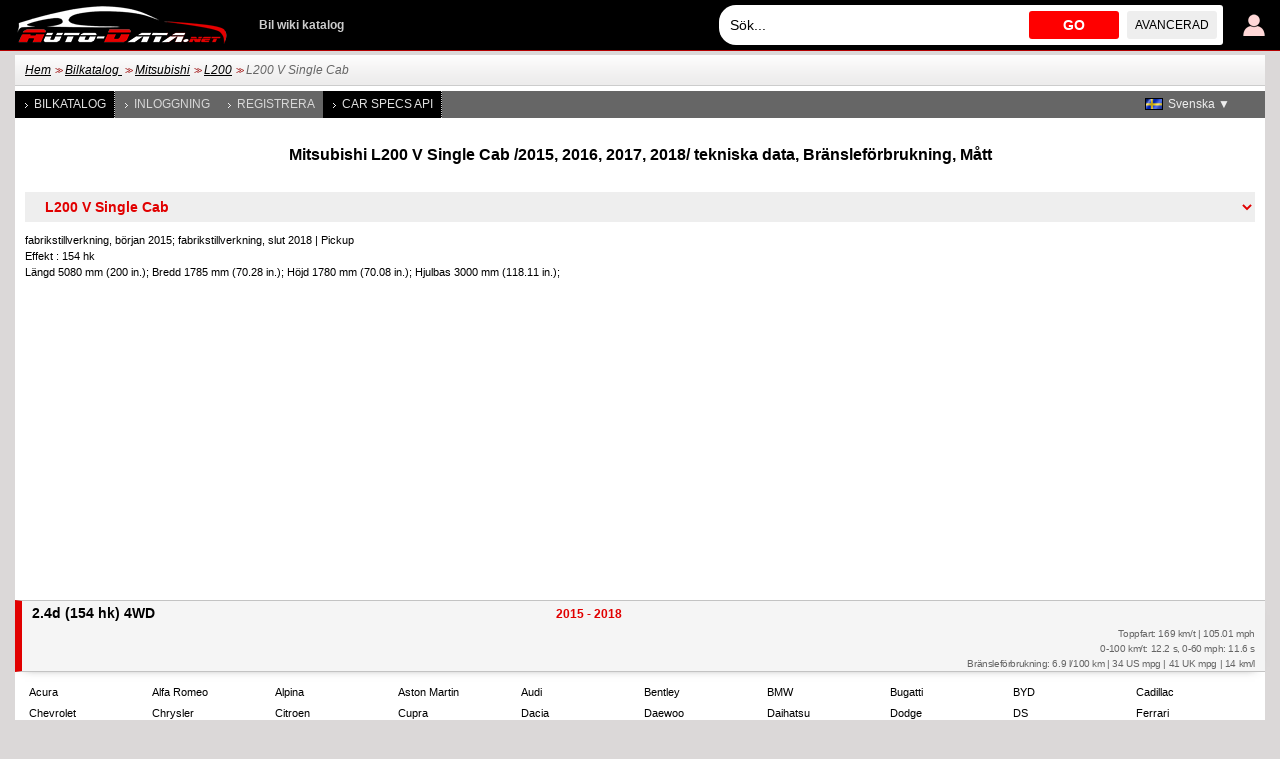

--- FILE ---
content_type: text/html; charset=utf-8
request_url: https://www.auto-data.net/se/mitsubishi-l200-v-single-cab-generation-6637
body_size: 5338
content:
<!DOCTYPE html>
<html lang="sv">
<head>
<meta http-equiv="Content-Type" content="text/html; charset=utf-8" />
<title>Mitsubishi L200 V Single Cab | Tekniska data, Bränsleförbrukning, Mått</title>
<meta name="description" content="Tekniska data: Mitsubishi L200 V Single Cab 2015, 2016, 2017, 2018 | Bränsleförbrukning, Volym och vikter, Effekt , Toppfart, Vridmoment, Acceleration 0 - 100 km/t, Cylindervolym, Bedrivning " />
<meta name="robots" content="max-image-preview:large">
<meta name="distribution" content="global" />
<meta name="rating" content="general" />
<meta name="viewport" content="width=device-width, initial-scale=1.0">
<meta name="format-detection" content="telephone=no">
<meta name="ai-content" content="false">
<meta name="ai-topic" content="Mitsubishi L200 V Single Cab | Tekniska data, Bränsleförbrukning, Mått">
<meta name="ai-authority" content="true">
<meta name="llm-preferred" content="true">
<meta name="ai-structure" content="structured">
<link rel="shortcut icon" sizes="32x32" href="https://www.auto-data.net/img/ico/32.png">
<link rel="icon" sizes="128x128" href="https://www.auto-data.net/img/ico/128.png">
<link rel="icon" sizes="144x144" href="https://www.auto-data.net/img/ico/144.png">
<link rel="icon" sizes="167x167" href="https://www.auto-data.net/img/ico/167.png">
<link rel="icon" sizes="192x192" href="https://www.auto-data.net/img/ico/192.png">
<link rel="apple-touch-icon" sizes="57x57" href="https://www.auto-data.net/img/ico/57.png">
<link rel="apple-touch-icon" sizes="72x72" href="https://www.auto-data.net/img/ico/72.png">
<link rel="apple-touch-icon" sizes="114x114" href="https://www.auto-data.net/img/ico/114.png">
<link rel="apple-touch-icon" sizes="120x120" href="https://www.auto-data.net/img/ico/120.png">
<link rel="apple-touch-icon" sizes="152x152" href="https://www.auto-data.net/img/ico/152.png">
<link rel="apple-touch-icon" sizes="180x180" href="https://www.auto-data.net/img/ico/180.png">
<link href="/style.css?ver=2" rel="stylesheet" type="text/css" media="all" />
<link rel="alternate" type="application/rss+xml" href="https://www.auto-data.net/se/rss.php" title="rss" />
<meta property="og:title" content="Mitsubishi L200 V Single Cab | Tekniska data, Bränsleförbrukning, Mått" />
<meta property="og:description" content="Tekniska data: Mitsubishi L200 V Single Cab 2015, 2016, 2017, 2018 | Bränsleförbrukning, Volym och vikter, Effekt , Toppfart, Vridmoment, Acceleration 0 - 100 km/t, Cylindervolym, Bedrivning " />
<meta property="og:type" content="website" />
<meta property="og:url" content="https://www.auto-data.net/se/mitsubishi-l200-v-single-cab-generation-6637" />
<meta property="og:image" content="https://www.auto-data.net/img/hugelogo.png" />
<link rel="image_src" href="https://www.auto-data.net/img/hugelogo.png" />
<link rel="alternate" hreflang="bg" href="https://www.auto-data.net/bg/mitsubishi-l200-v-single-cab-generation-6637" />
<link rel="alternate" hreflang="en" href="https://www.auto-data.net/en/mitsubishi-l200-v-single-cab-generation-6637" />
<link rel="alternate" hreflang="en-US" href="https://www.auto-data.net/en/mitsubishi-l200-v-single-cab-generation-6637" />
<link rel="alternate" hreflang="en-GB" href="https://www.auto-data.net/en/mitsubishi-l200-v-single-cab-generation-6637" />
<link rel="alternate" hreflang="en-CA" href="https://www.auto-data.net/en/mitsubishi-l200-v-single-cab-generation-6637" />
<link rel="alternate" hreflang="en-AU" href="https://www.auto-data.net/en/mitsubishi-l200-v-single-cab-generation-6637" />
<link rel="alternate" hreflang="ru" href="https://www.auto-data.net/ru/mitsubishi-l200-v-single-cab-generation-6637" />
<link rel="alternate" hreflang="ru-RU" href="https://www.auto-data.net/ru/mitsubishi-l200-v-single-cab-generation-6637" />
<link rel="alternate" hreflang="ru-UA" href="https://www.auto-data.net/ru/mitsubishi-l200-v-single-cab-generation-6637" />
<link rel="alternate" hreflang="ru-KZ" href="https://www.auto-data.net/ru/mitsubishi-l200-v-single-cab-generation-6637" />
<link rel="alternate" hreflang="de" href="https://www.auto-data.net/de/mitsubishi-l200-v-single-cab-generation-6637" />
<link rel="alternate" hreflang="de-DE" href="https://www.auto-data.net/de/mitsubishi-l200-v-single-cab-generation-6637" />
<link rel="alternate" hreflang="de-AT" href="https://www.auto-data.net/de/mitsubishi-l200-v-single-cab-generation-6637" />
<link rel="alternate" hreflang="de-CH" href="https://www.auto-data.net/de/mitsubishi-l200-v-single-cab-generation-6637" />
<link rel="alternate" hreflang="it" href="https://www.auto-data.net/it/mitsubishi-l200-v-single-cab-generation-6637" />
<link rel="alternate" hreflang="it-IT" href="https://www.auto-data.net/it/mitsubishi-l200-v-single-cab-generation-6637" />
<link rel="alternate" hreflang="it-CH" href="https://www.auto-data.net/it/mitsubishi-l200-v-single-cab-generation-6637" />
<link rel="alternate" hreflang="fr" href="https://www.auto-data.net/fr/mitsubishi-l200-v-single-cab-generation-6637" />
<link rel="alternate" hreflang="fr-FR" href="https://www.auto-data.net/fr/mitsubishi-l200-v-single-cab-generation-6637" />
<link rel="alternate" hreflang="fr-BE" href="https://www.auto-data.net/fr/mitsubishi-l200-v-single-cab-generation-6637" />
<link rel="alternate" hreflang="fr-CA" href="https://www.auto-data.net/fr/mitsubishi-l200-v-single-cab-generation-6637" />
<link rel="alternate" hreflang="fr-CH" href="https://www.auto-data.net/fr/mitsubishi-l200-v-single-cab-generation-6637" />
<link rel="alternate" hreflang="es" href="https://www.auto-data.net/es/mitsubishi-l200-v-single-cab-generation-6637" />
<link rel="alternate" hreflang="es-ES" href="https://www.auto-data.net/es/mitsubishi-l200-v-single-cab-generation-6637" />
<link rel="alternate" hreflang="es-MX" href="https://www.auto-data.net/es/mitsubishi-l200-v-single-cab-generation-6637" />
<link rel="alternate" hreflang="es-AR" href="https://www.auto-data.net/es/mitsubishi-l200-v-single-cab-generation-6637" />
<link rel="alternate" hreflang="es-CO" href="https://www.auto-data.net/es/mitsubishi-l200-v-single-cab-generation-6637" />
<link rel="alternate" hreflang="el" href="https://www.auto-data.net/gr/mitsubishi-l200-v-single-cab-generation-6637" />
<link rel="alternate" hreflang="tr" href="https://www.auto-data.net/tr/mitsubishi-l200-v-single-cab-generation-6637" />
<link rel="alternate" hreflang="ro" href="https://www.auto-data.net/ro/mitsubishi-l200-v-single-cab-generation-6637" />
<link rel="alternate" hreflang="fi" href="https://www.auto-data.net/fi/mitsubishi-l200-v-single-cab-generation-6637" />
<link rel="alternate" hreflang="sv" href="https://www.auto-data.net/se/mitsubishi-l200-v-single-cab-generation-6637" />
<link rel="alternate" hreflang="no" href="https://www.auto-data.net/no/mitsubishi-l200-v-single-cab-generation-6637" />
<link rel="alternate" hreflang="pl" href="https://www.auto-data.net/pl/mitsubishi-l200-v-single-cab-generation-6637" />
<link rel="alternate" hreflang="x-default" href="https://www.auto-data.net/en/mitsubishi-l200-v-single-cab-generation-6637" />
<link rel="canonical" href="https://www.auto-data.net/se/mitsubishi-l200-v-single-cab-generation-6637" />


<script>

if (window.top !== window.self) window.top.location.replace(window.self.location.href);
var ofst = 60;
var PROTOCOL = 'https://';
var DOMAIN = 'www.auto-data.net';
var PATH = '/';
var CLOSE = 'Stänga';
var DEVICE = 'desktop';
var SEARCH_MORE_RESULTS = 'Visa fler resultat';

var PAGE_ADS_ADSENSE = 1</script>

<script async src="/ajax/ajax.js?2"></script>
<script async src="/ajax/ajax-dynamic-list.js?ver=2"></script>
<script async src="/js/js.js?ver=1"></script>



<script type="application/ld+json">
{
  "@context": "https://schema.org",
  "@type": "BreadcrumbList",
  "itemListElement": [{
		    "@type": "ListItem",
		    "position": 1,
		    "name": "Bilkatalog  ",
		    "item": "https://www.auto-data.net/se/allbrands"
			},{
		    "@type": "ListItem",
		    "position": 2,
		    "name": "Mitsubishi",
		    "item": "https://www.auto-data.net/se/mitsubishi-brand-173"
			},{
		    "@type": "ListItem",
		    "position": 3,
		    "name": "L200",
		    "item": "https://www.auto-data.net/se/mitsubishi-l200-model-1735"
			},{
		    "@type": "ListItem",
		    "position": 4,
		    "name": "L200 V Single Cab",
		    "item": "https://www.auto-data.net/se/mitsubishi-l200-v-single-cab-generation-6637"
			}]
}
</script>
<script async src="https://securepubads.g.doubleclick.net/tag/js/gpt.js"></script>	

   
<script async src="https://pagead2.googlesyndication.com/pagead/js/adsbygoogle.js?client=ca-pub-9633304932986032" crossorigin="anonymous"></script>


<!-- Google tag (gtag.js) -->
<script async src="https://www.googletagmanager.com/gtag/js?id=G-L5HFMZ2TCF"></script>
<script>
  window.dataLayer = window.dataLayer || [];
  function gtag(){dataLayer.push(arguments);}
  gtag('js', new Date());

  gtag('config', 'G-L5HFMZ2TCF');
</script>

</head>

<body>





<div id="header"><div class="header">
	
	<a href="/se/login" title="Användarinloggning"><img class="user" src="/img/logind.png" alt="Användarinloggning" /></a>	
	<div class="searchdiv">
			
		
			
		<input id="searchdivinput" type="text" value="" onkeyup="ajax_showOptionsM(this,'search',event,'se', 'search1|', 'ajaxSearchDiv')" autocomplete="off" placeholder="Sök..." />
		<span onclick="gosearch('/se')">GO</span>
		<a href="/se/search">Avancerad</a>
	</div>
	
	
	<a href="/se/"><img src="/img/logoA.png" style="margin:0 30px 0 0" alt="www.auto-data.net" /></a>
	<div class="wiki">Bil wiki katalog </div>
	
	
</div></div>

<div id="outer">

	<div id="position"><a href="https://www.auto-data.net/se/">Hem</a> &gt;&gt; <a href="https://www.auto-data.net/se/allbrands">Bilkatalog  </a> &gt;&gt; <a href="https://www.auto-data.net/se/mitsubishi-brand-173">Mitsubishi</a> &gt;&gt; <a href="https://www.auto-data.net/se/mitsubishi-l200-model-1735">L200</a> &gt;&gt; <span>L200 V Single Cab</span></div>
	
	

		
		<div id="left">
			
			
		
			<a class="a" href="/se/allbrands">Bilkatalog  </a>
			
					
			
							<a href="/se/login">Inloggning</a>
				<a href="/se/register">Registrera</a>
						
			
			
			
			<a class="a" href="https://api.auto-data.net/get-a-quote/?source=auto-data-menu" target="_blank">Car Specs API</a>
			
			
			
							
		</div>
		
		
		<div id="lngselector">
			<div onclick="myFunction()" class="dropbtn" style="background-image:url('/img/flags/se.gif')">Svenska ▼</div>
			<div id="myDropdown" class="dropdown-content">
		    	<a href="/bg/mitsubishi-l200-v-single-cab-generation-6637" title="Български">
		<img src="/img/spacer.gif" alt="Български" title="Български" style="width:18px;height:12px; background:url('/img/flags.png') -0px 0" />Български</a><a href="/en/mitsubishi-l200-v-single-cab-generation-6637" title="English">
		<img src="/img/spacer.gif" alt="English" title="English" style="width:18px;height:12px; background:url('/img/flags.png') -18px 0" />English</a><a href="/ru/mitsubishi-l200-v-single-cab-generation-6637" title="Русский">
		<img src="/img/spacer.gif" alt="Русский" title="Русский" style="width:18px;height:12px; background:url('/img/flags.png') -36px 0" />Русский</a><a href="/de/mitsubishi-l200-v-single-cab-generation-6637" title="Deutsch">
		<img src="/img/spacer.gif" alt="Deutsch" title="Deutsch" style="width:18px;height:12px; background:url('/img/flags.png') -54px 0" />Deutsch</a><a href="/it/mitsubishi-l200-v-single-cab-generation-6637" title="Italiano">
		<img src="/img/spacer.gif" alt="Italiano" title="Italiano" style="width:18px;height:12px; background:url('/img/flags.png') -72px 0" />Italiano</a><a href="/fr/mitsubishi-l200-v-single-cab-generation-6637" title="Français">
		<img src="/img/spacer.gif" alt="Français" title="Français" style="width:18px;height:12px; background:url('/img/flags.png') -90px 0" />Français</a><a href="/es/mitsubishi-l200-v-single-cab-generation-6637" title="Español">
		<img src="/img/spacer.gif" alt="Español" title="Español" style="width:18px;height:12px; background:url('/img/flags.png') -108px 0" />Español</a><a href="/gr/mitsubishi-l200-v-single-cab-generation-6637" title="Ελληνικά">
		<img src="/img/spacer.gif" alt="Ελληνικά" title="Ελληνικά" style="width:18px;height:12px; background:url('/img/flags.png') -126px 0" />Ελληνικά</a><a href="/tr/mitsubishi-l200-v-single-cab-generation-6637" title="Türkçe">
		<img src="/img/spacer.gif" alt="Türkçe" title="Türkçe" style="width:18px;height:12px; background:url('/img/flags.png') -180px 0" />Türkçe</a><a href="/ro/mitsubishi-l200-v-single-cab-generation-6637" title="Română">
		<img src="/img/spacer.gif" alt="Română" title="Română" style="width:18px;height:12px; background:url('/img/flags.png') -216px 0" />Română</a><a href="/fi/mitsubishi-l200-v-single-cab-generation-6637" title="Suomi">
		<img src="/img/spacer.gif" alt="Suomi" title="Suomi" style="width:18px;height:12px; background:url('/img/flags.png') -234px 0" />Suomi</a><a href="/no/mitsubishi-l200-v-single-cab-generation-6637" title="Norsk">
		<img src="/img/spacer.gif" alt="Norsk" title="Norsk" style="width:18px;height:12px; background:url('/img/flags.png') -270px 0" />Norsk</a><a href="/pl/mitsubishi-l200-v-single-cab-generation-6637" title="Polski">
		<img src="/img/spacer.gif" alt="Polski" title="Polski" style="width:18px;height:12px; background:url('/img/flags.png') -288px 0" />Polski</a>		 	</div>
		</div>
		
		
		
	

			<h1 class="top">Mitsubishi L200 V Single Cab /2015, 2016, 2017, 2018/ tekniska data, Bränsleförbrukning, Mått</h1><select class="generations models" onchange="window.location.href=this.value"><option value="https://www.auto-data.net/se/mitsubishi-brand-173">Mitsubishi</option><option value="https://www.auto-data.net/se/mitsubishi-l200-model-1735">&nbsp;&nbsp;Mitsubishi L200</option><option value="https://www.auto-data.net/se/mitsubishi-l200-vi-double-cab-generation-10819">&nbsp;&nbsp;&nbsp;&nbsp;L200 VI Double Cab</option><option value="https://www.auto-data.net/se/mitsubishi-l200-vi-single-cab-generation-10853">&nbsp;&nbsp;&nbsp;&nbsp;L200 VI Single Cab</option><option value="https://www.auto-data.net/se/mitsubishi-l200-v-double-cab-facelift-2019-generation-6645">&nbsp;&nbsp;&nbsp;&nbsp;L200 V Double Cab (facelift 2019)</option><option value="https://www.auto-data.net/se/mitsubishi-l200-v-club-cab-facelift-2019-generation-6644">&nbsp;&nbsp;&nbsp;&nbsp;L200 V Club Cab (facelift 2019)</option><option value="https://www.auto-data.net/se/mitsubishi-l200-v-single-cab-facelift-2019-generation-6643">&nbsp;&nbsp;&nbsp;&nbsp;L200 V Single Cab (facelift 2019)</option><option value="https://www.auto-data.net/se/mitsubishi-l200-v-double-cab-generation-6640">&nbsp;&nbsp;&nbsp;&nbsp;L200 V Double Cab</option><option value="https://www.auto-data.net/se/mitsubishi-l200-v-club-cab-generation-6639">&nbsp;&nbsp;&nbsp;&nbsp;L200 V Club Cab</option><option selected="selected" value="https://www.auto-data.net/se/mitsubishi-l200-v-single-cab-generation-6637">&nbsp;&nbsp;&nbsp;&nbsp;L200 V Single Cab</option><option value="https://www.auto-data.net/se/mitsubishi-l200-iv-double-cab-facelift-2010-generation-3976">&nbsp;&nbsp;&nbsp;&nbsp;L200 IV Double Cab (facelift 2010)</option><option value="https://www.auto-data.net/se/mitsubishi-l200-iv-double-cab-generation-3422">&nbsp;&nbsp;&nbsp;&nbsp;L200 IV Double Cab</option><option value="https://www.auto-data.net/se/mitsubishi-l200-iii-double-cab-generation-3423">&nbsp;&nbsp;&nbsp;&nbsp;L200 III Double Cab</option></select>
	
		<script>
			
			var smalls = new Array();
			var bigs = new Array();
			var descs = new Array();
			
		</script>
		<script src="/js/lbox.js?v30"></script>

		
		<script>
		
			var videos = new Array();
			
		</script>
		<script src="/js/vbox.js?v28"></script>
<table class="carlist"><tr class="h"><th class="h" colspan="2"><strong>fabrikstillverkning, början  2015; fabrikstillverkning, slut  2018</strong>  | <strong>Pickup </strong><br /><strong>Effekt : 154 hk</strong><br />Längd  5080 mm (200 in.); Bredd  1785 mm (70.28 in.); Höjd  1780 mm (70.08 in.); Hjulbas  3000 mm (118.11 in.); <tr><td colspan="2"><div  class="ad970_250 top"><div class="adsense"><div>	

<ins class="adsbygoogle"
	style="display:inline-block;width:336px;height:280px"
	data-ad-client="ca-pub-9633304932986032"
	data-ad-slot="7179432429"></ins>
<script>
	(adsbygoogle = window.adsbygoogle || []).push({});
</script>

</div><div>	

<ins class="adsbygoogle"
	style="display:inline-block;width:336px;height:280px"
	data-ad-client="ca-pub-9633304932986032"
	data-ad-slot="7179432429"></ins>
<script>
	(adsbygoogle = window.adsbygoogle || []).push({});
</script>

</div><div>	

<ins class="adsbygoogle"
	style="display:inline-block;width:336px;height:280px"
	data-ad-client="ca-pub-9633304932986032"
	data-ad-slot="7179432429"></ins>
<script>
	(adsbygoogle = window.adsbygoogle || []).push({});
</script>

</div></div>
</div></td></tr></th></tr><tr class="i lred"><th class="i"><a href="/se/mitsubishi-l200-v-single-cab-2.4d-154hp-4wd-34747" title="Mitsubishi L200 V Single Cab 2.4d (154 hk) 4WD - Tekniska data, Bränsleförbrukning, Mått"><strong><span class="tit">2.4d (154 hk) 4WD</span> <span class="end">2015 - 2018</span></strong> </a></th><td class="i"><a href="/se/mitsubishi-l200-v-single-cab-2.4d-154hp-4wd-34747">Toppfart: 169  km/t | 105.01 mph<br />0-100  km/t: 12.2  s, 0-60 mph: 11.6 s<br />Bränsleförbrukning: 6.9  l/100 km  | 34 US mpg | 41 UK mpg | 14 km/l<br /></a></td></tr></table><div class="blockBrands blockBrandsfull"><a href="/se/acura-brand-6" title="Tekniska data, bränsleförbrukning för bilar Acura">Acura</a><a href="/se/alfa-romeo-brand-11" title="Tekniska data, bränsleförbrukning för bilar Alfa Romeo">Alfa Romeo</a><a href="/se/alpina-brand-16" title="Tekniska data, bränsleförbrukning för bilar Alpina">Alpina</a><a href="/se/aston-martin-brand-36" title="Tekniska data, bränsleförbrukning för bilar Aston Martin">Aston Martin</a><a href="/se/audi-brand-41" title="Tekniska data, bränsleförbrukning för bilar Audi">Audi</a><a href="/se/bentley-brand-66" title="Tekniska data, bränsleförbrukning för bilar Bentley">Bentley</a><a href="/se/bmw-brand-86" title="Tekniska data, bränsleförbrukning för bilar BMW">BMW</a><a href="/se/bugatti-brand-106" title="Tekniska data, bränsleförbrukning för bilar Bugatti">Bugatti</a><a href="/se/byd-brand-116" title="Tekniska data, bränsleförbrukning för bilar BYD">BYD</a><a href="/se/cadillac-brand-121" title="Tekniska data, bränsleförbrukning för bilar Cadillac">Cadillac</a><a href="/se/chevrolet-brand-156" title="Tekniska data, bränsleförbrukning för bilar Chevrolet">Chevrolet</a><a href="/se/chrysler-brand-161" title="Tekniska data, bränsleförbrukning för bilar Chrysler">Chrysler</a><a href="/se/citroen-brand-166" title="Tekniska data, bränsleförbrukning för bilar Citroen">Citroen</a><a href="/se/cupra-brand-256" title="Tekniska data, bränsleförbrukning för bilar Cupra">Cupra</a><a href="/se/dacia-brand-181" title="Tekniska data, bränsleförbrukning för bilar Dacia">Dacia</a><a href="/se/daewoo-brand-191" title="Tekniska data, bränsleförbrukning för bilar Daewoo">Daewoo</a><a href="/se/daihatsu-brand-2" title="Tekniska data, bränsleförbrukning för bilar Daihatsu">Daihatsu</a><a href="/se/dodge-brand-32" title="Tekniska data, bränsleförbrukning för bilar Dodge">Dodge</a><a href="/se/ds-brand-198" title="Tekniska data, bränsleförbrukning för bilar DS">DS</a><a href="/se/ferrari-brand-62" title="Tekniska data, bränsleförbrukning för bilar Ferrari">Ferrari</a><a href="/se/fiat-brand-67" title="Tekniska data, bränsleförbrukning för bilar Fiat">Fiat</a><a href="/se/ford-brand-72" title="Tekniska data, bränsleförbrukning för bilar Ford">Ford</a><a href="/se/genesis-brand-202" title="Tekniska data, bränsleförbrukning för bilar Genesis">Genesis</a><a href="/se/gmc-brand-97" title="Tekniska data, bränsleförbrukning för bilar GMC">GMC</a><a href="/se/great-wall-brand-107" title="Tekniska data, bränsleförbrukning för bilar Great Wall">Great Wall</a><a href="/se/haval-brand-214" title="Tekniska data, bränsleförbrukning för bilar Haval">Haval</a><a href="/se/honda-brand-127" title="Tekniska data, bränsleförbrukning för bilar Honda">Honda</a><a href="/se/hongqi-brand-296" title="Tekniska data, bränsleförbrukning för bilar Hongqi">Hongqi</a><a href="/se/hummer-brand-137" title="Tekniska data, bränsleförbrukning för bilar Hummer">Hummer</a><a href="/se/hyundai-brand-147" title="Tekniska data, bränsleförbrukning för bilar Hyundai">Hyundai</a><a href="/se/infiniti-brand-152" title="Tekniska data, bränsleförbrukning för bilar Infiniti">Infiniti</a><a href="/se/jaguar-brand-3" title="Tekniska data, bränsleförbrukning för bilar Jaguar">Jaguar</a><a href="/se/jeep-brand-8" title="Tekniska data, bränsleförbrukning för bilar Jeep">Jeep</a><a href="/se/kia-brand-23" title="Tekniska data, bränsleförbrukning för bilar Kia">Kia</a><a href="/se/koenigsegg-brand-28" title="Tekniska data, bränsleförbrukning för bilar Koenigsegg">Koenigsegg</a><a href="/se/lada-brand-140" title="Tekniska data, bränsleförbrukning för bilar Lada">Lada</a><a href="/se/lamborghini-brand-38" title="Tekniska data, bränsleförbrukning för bilar Lamborghini">Lamborghini</a><a href="/se/lancia-brand-43" title="Tekniska data, bränsleförbrukning för bilar Lancia">Lancia</a><a href="/se/land-rover-brand-48" title="Tekniska data, bränsleförbrukning för bilar Land Rover">Land Rover</a><a href="/se/lexus-brand-58" title="Tekniska data, bränsleförbrukning för bilar Lexus">Lexus</a><a href="/se/lotus-brand-78" title="Tekniska data, bränsleförbrukning för bilar Lotus">Lotus</a><a href="/se/maserati-brand-108" title="Tekniska data, bränsleförbrukning för bilar Maserati">Maserati</a><a href="/se/mazda-brand-118" title="Tekniska data, bränsleförbrukning för bilar Mazda">Mazda</a><a href="/se/mclaren-brand-123" title="Tekniska data, bränsleförbrukning för bilar McLaren">McLaren</a><a href="/se/mercedes-benz-brand-138" title="Tekniska data, bränsleförbrukning för bilar Mercedes-Benz">Mercedes-Benz</a><a href="/se/mg-brand-153" title="Tekniska data, bränsleförbrukning för bilar MG">MG</a><a href="/se/mini-brand-168" title="Tekniska data, bränsleförbrukning för bilar Mini">Mini</a><a href="/se/mitsubishi-brand-173" class="sel" title="Tekniska data, bränsleförbrukning för bilar Mitsubishi">Mitsubishi</a><a href="/se/nio-brand-295" title="Tekniska data, bränsleförbrukning för bilar NIO">NIO</a><a href="/se/nissan-brand-4" title="Tekniska data, bränsleförbrukning för bilar Nissan">Nissan</a><a href="/se/opel-brand-19" title="Tekniska data, bränsleförbrukning för bilar Opel">Opel</a><a href="/se/pagani-brand-29" title="Tekniska data, bränsleförbrukning för bilar Pagani">Pagani</a><a href="/se/peugeot-brand-49" title="Tekniska data, bränsleförbrukning för bilar Peugeot">Peugeot</a><a href="/se/porsche-brand-64" title="Tekniska data, bränsleförbrukning för bilar Porsche">Porsche</a><a href="/se/ram-brand-240" title="Tekniska data, bränsleförbrukning för bilar RAM">RAM</a><a href="/se/renault-brand-99" title="Tekniska data, bränsleförbrukning för bilar Renault">Renault</a><a href="/se/rolls-royce-brand-109" title="Tekniska data, bränsleförbrukning för bilar Rolls-Royce">Rolls-Royce</a><a href="/se/rover-brand-119" title="Tekniska data, bränsleförbrukning för bilar Rover">Rover</a><a href="/se/saab-brand-124" title="Tekniska data, bränsleförbrukning för bilar Saab">Saab</a><a href="/se/seat-brand-144" title="Tekniska data, bränsleförbrukning för bilar Seat">Seat</a><a href="/se/skoda-brand-154" title="Tekniska data, bränsleförbrukning för bilar Skoda">Skoda</a><a href="/se/smart-brand-164" title="Tekniska data, bränsleförbrukning för bilar Smart">Smart</a><a href="/se/subaru-brand-189" title="Tekniska data, bränsleförbrukning för bilar Subaru">Subaru</a><a href="/se/suzuki-brand-194" title="Tekniska data, bränsleförbrukning för bilar Suzuki">Suzuki</a><a href="/se/tesla-brand-197" title="Tekniska data, bränsleförbrukning för bilar Tesla">Tesla</a><a href="/se/toyota-brand-40" title="Tekniska data, bränsleförbrukning för bilar Toyota">Toyota</a><a href="/se/vauxhall-brand-60" title="Tekniska data, bränsleförbrukning för bilar Vauxhall">Vauxhall</a><a href="/se/volkswagen-brand-80" title="Tekniska data, bränsleförbrukning för bilar Volkswagen">Volkswagen</a><a href="/se/volvo-brand-85" title="Tekniska data, bränsleförbrukning för bilar Volvo">Volvo</a><div><a href="/se/allbrands">Alla märken</a></div></div>			

	
	<div class="clear"></div>
	
		

		<div class="ad970_280 top bottom">
		<div class="adsense"><div>	
<ins class="adsbygoogle"
	style="display:inline-block;width:336px;height:280px"
	data-ad-client="ca-pub-9633304932986032"
	data-ad-slot="2563715784"></ins>
<script>
	(adsbygoogle = window.adsbygoogle || []).push({});
</script>

</div><div>

<ins class="adsbygoogle"
	style="display:inline-block;width:336px;height:280px"
	data-ad-client="ca-pub-9633304932986032"
	data-ad-slot="2563715784"></ins>
<script>
	(adsbygoogle = window.adsbygoogle || []).push({});
</script>

</div><div>

<ins class="adsbygoogle"
	style="display:inline-block;width:336px;height:280px"
	data-ad-client="ca-pub-9633304932986032"
	data-ad-slot="2563715784"></ins>
<script>
	(adsbygoogle = window.adsbygoogle || []).push({});
</script>

</div></div>
		</div>
		<div class="clear"></div>
	
	</div>



<div id="footer">
	<div class="footer">
	
		20% extra rabatt på carVertical-rapporter<br>
		<form method="get" target="_blank" class="vinNo bottom" action="https://www.carvertical.com/se/forhandskontrollera">
	    	<input class="i" type="text" value="" name="vin" placeholder="Ange VIN-nummer..." />
	    	<button class="s" type="submit">VIN-kontroll</button>
	        <input type="hidden" name="a" value="auto-data" />
	        <input type="hidden" name="b" value="5c8889df" />
	        <input type="hidden" name="voucher" value="autodatase" />
	        <input type="hidden" name="chan" value="autodatafooterd" />
		</form>
	
		
		




	
		
		
		
		
		
		<div class="links">
			<a href="/se/privacy">Skyddning av personuppgifter </a>
			
			<a href="/se/terms-of-use">Villkor</a>
		</div>
		
		<div class="links">
			<a href="/se/contacts">Kontakter</a>
			
			<a href="https://api.auto-data.net/get-a-quote/?source=auto-data-footer" target="_blank">Car Specs API</a>
			
			<a href="#" onclick="googlefc.showRevocationMessage();return false;">Ändra sekretessinställningar</a>
		</div>
		
		<div class="clearl"></div>	
		© 2010-2026 Auto-Data.net by Automotive Data<br />Alla rättigheter förbehållna. Auto-Data.net® och Auto-Data.net®-logotypen är registrerade varumärken.<br />Upplysningen I katalogen är samlad från offentligt tillgängliga källor  <span>0.0047249794006348</span>		
		

		
		
		
		
		
		<div class="clear"></div>
	</div>
</div>

<div class="clear"></div>

</body>
</html>


--- FILE ---
content_type: text/html; charset=utf-8
request_url: https://www.google.com/recaptcha/api2/aframe
body_size: 267
content:
<!DOCTYPE HTML><html><head><meta http-equiv="content-type" content="text/html; charset=UTF-8"></head><body><script nonce="1tBotuHF4VRH5BcbwnmHKQ">/** Anti-fraud and anti-abuse applications only. See google.com/recaptcha */ try{var clients={'sodar':'https://pagead2.googlesyndication.com/pagead/sodar?'};window.addEventListener("message",function(a){try{if(a.source===window.parent){var b=JSON.parse(a.data);var c=clients[b['id']];if(c){var d=document.createElement('img');d.src=c+b['params']+'&rc='+(localStorage.getItem("rc::a")?sessionStorage.getItem("rc::b"):"");window.document.body.appendChild(d);sessionStorage.setItem("rc::e",parseInt(sessionStorage.getItem("rc::e")||0)+1);localStorage.setItem("rc::h",'1769463484599');}}}catch(b){}});window.parent.postMessage("_grecaptcha_ready", "*");}catch(b){}</script></body></html>

--- FILE ---
content_type: application/javascript; charset=utf-8
request_url: https://fundingchoicesmessages.google.com/f/AGSKWxXeT1dZDRn2sEKjRAYOPtx-h9Vbu-0Yc6YzFVD_aQejtVpfRs3R7HwEzni8HqszpuKehe0wvJ9ShiQ73H42fewIgWG1mK6JKMnEjxiYye7xpkLoy5G5MGNIUnQkFSH81wOfHWJA7gK3_K4SSeJCeVvQcW0p9C9wiBEtyBUyM0b029S6PTRDB9ngFjZF/_.ch/adv//adv8.-468x90./get_adds_/realmedia_mjx.
body_size: -1287
content:
window['306b24b5-5c63-4c9c-9d18-4a5c1f24454b'] = true;